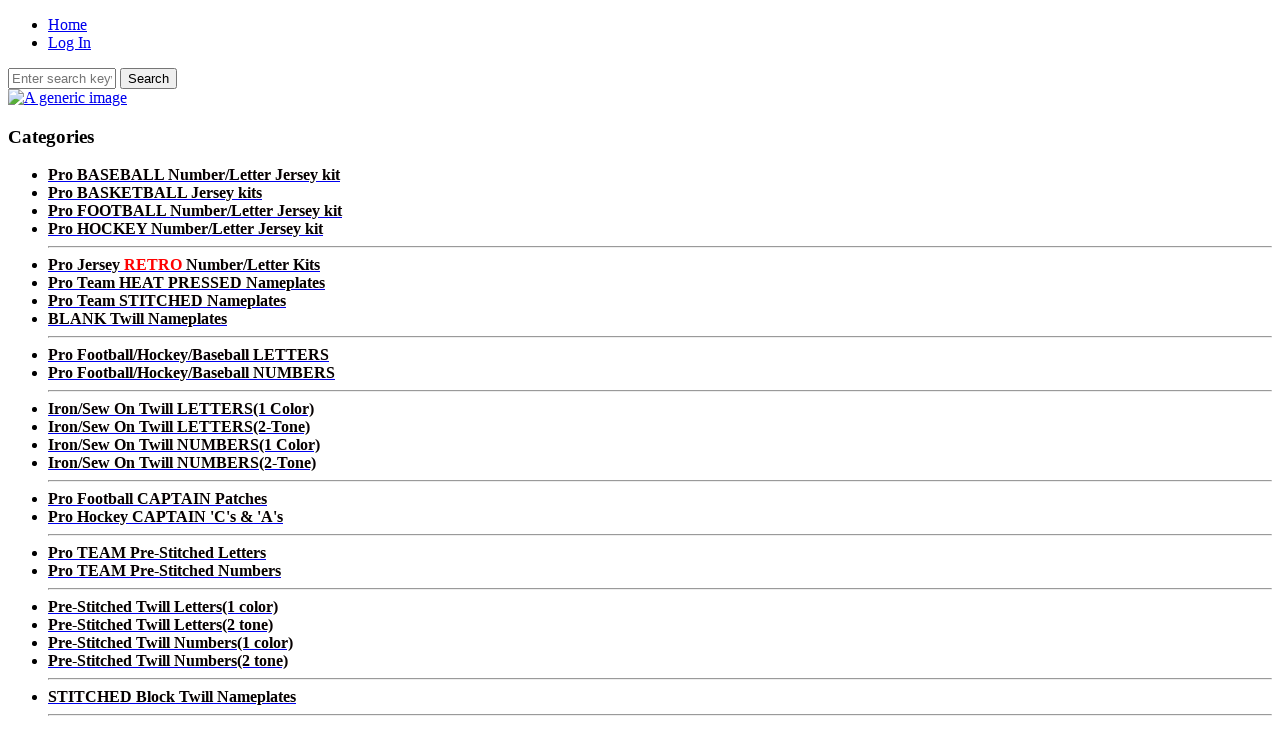

--- FILE ---
content_type: text/html; charset=utf-8
request_url: http://propatchesusa.com/color-chart
body_size: 6640
content:
<!DOCTYPE html>
<html dir="ltr" lang="en">
  <head>
  <meta charset="utf-8">
  <title>COLOR CHART - $-6.50 : Propatchesusa</title>
  <meta name="keywords" content="COLOR CHART  BLANK FOOTBALL JERSEYS SYMBOLS, SCRIPTS & LOGOS ROLLS OF TWILL Iron/Sew On Twill NUMBERS(bulk) Iron/Sew On Twill LETTERS(bulk) BLANK Twill Nameplates SEWING/STITCHING SERVICES GREEK LETTERS 1 FT X 2 FT SHEETS OF TWILL Pro Football/Hockey/Baseball LETTERS Pro Football/Hockey/Baseball NUMBERS Iron/Sew On Twill LETTERS(1 Color) Iron/Sew On Twill NUMBERS(1 Color) Flag Football Accessories Iron/Sew On Twill LETTERS(2-Tone) Iron/Sew On Twill NUMBERS(2-Tone) COLOR CHART Pro Team STITCHED Nameplates Felt/Varsity LETTERS Felt/Varsity NUMBERS Pro Hockey CAPTAIN 'C's & 'A's Pre-Stitched Twill Letters(1 color) Pre-Stitched Twill Numbers(1 color) Pre-Stitched Twill Letters(2 tone) Pre-Stitched Twill Numbers(2 tone) Pro Football CAPTAIN Patches STITCHED Block Twill Nameplates Pro TEAM Pre-Stitched Letters Pro TEAM Pre-Stitched Numbers Pro Team HEAT PRESSED Nameplates Pro Jersey RETRO Number/Letter Kits Pro BASEBALL Number/Letter Jersey kit Pro HOCKEY Number/Letter Jersey kit Pro FOOTBALL Number/Letter Jersey kit Pro BASKETBALL Jersey kits ecommerce, open source, shop, online shopping, store" />
  <meta name="description" content="Propatchesusa COLOR CHART - See&nbsp;all available colors that we carry.&nbsp; If your color is not shown, please call or email any questions. " />
  <meta name="author" content="Propatches USA" />
  <meta name="generator" content="shopping cart program by Zen Cart&reg;, https://www.zen-cart.com eCommerce" />

  <meta name="viewport" content="width=device-width, initial-scale=1, user-scalable=yes"/>


  <base href="https://propatchesusa.com/" />
  <link rel="canonical" href="https://propatchesusa.com/color-chart" />

<link rel="stylesheet" type="text/css" href="includes/templates/responsive_classic/css/stylesheet.css" />
<link rel="stylesheet" type="text/css" href="includes/templates/responsive_classic/css/stylesheet_colors.css" />
<link rel="stylesheet" type="text/css" href="includes/templates/responsive_classic/css/stylesheet_css_buttons.css" />
<link rel="stylesheet" type="text/css" media="print" href="includes/templates/responsive_classic/css/print_stylesheet.css" />
<script src="https://code.jquery.com/jquery-3.5.1.min.js" integrity="sha256-9/aliU8dGd2tb6OSsuzixeV4y/faTqgFtohetphbbj0=" crossorigin="anonymous"></script>
<script type="text/javascript">window.jQuery || document.write(unescape('%3Cscript type="text/javascript" src="includes/templates/responsive_classic/jscript/jquery.min.js"%3E%3C/script%3E'));</script>
<script type="text/javascript">window.jQuery || document.write(unescape('%3Cscript type="text/javascript" src="includes/templates/template_default/jscript/jquery.min.js"%3E%3C/script%3E'));</script>

<script type="text/javascript" src="includes/templates/responsive_classic/jscript/jscript_jquery-1.7.1.min.js"></script>
<script type="text/javascript" src="includes/templates/responsive_classic/jscript/jscript_matchHeight-min.js"></script>
<script type="text/javascript" src="includes/modules/pages/product_info/jscript_textarea_counter.js"></script>
<script>
if (typeof zcJS == "undefined" || !zcJS) {
  window.zcJS = { name: 'zcJS', version: '0.1.0.0' };
}

zcJS.ajax = function (options) {
  options.url = options.url.replace("&amp;", unescape("&amp;"));
  var deferred = jQuery.Deferred(function (d) {
      var securityToken = 'dd546806bf53603014c03cb210f65d58';
      var defaults = {
          cache: false,
          type: 'POST',
          traditional: true,
          dataType: 'json',
          timeout: 5000,
          data: jQuery.extend(true,{
            securityToken: securityToken
        }, options.data)
      },
      settings = jQuery.extend(true, {}, defaults, options);
      if (typeof(console.log) == 'function') {
          console.log( settings );
      }

      d.done(settings.success);
      d.fail(settings.error);
      d.done(settings.complete);
      var jqXHRSettings = jQuery.extend(true, {}, settings, {
          success: function (response, textStatus, jqXHR) {
            d.resolve(response, textStatus, jqXHR);
          },
          error: function (jqXHR, textStatus, errorThrown) {
              if (window.console) {
                if (typeof(console.log) == 'function') {
                  console.log(jqXHR);
                }
              }
              d.reject(jqXHR, textStatus, errorThrown);
          },
          complete: d.resolve
      });
      jQuery.ajax(jqXHRSettings);
   }).fail(function(jqXHR, textStatus, errorThrown) {
   var response = jqXHR.getResponseHeader('status');
   var responseHtml = jqXHR.responseText;
   var contentType = jqXHR.getResponseHeader("content-type");
   switch (response)
     {
       case '403 Forbidden':
         var jsonResponse = JSON.parse(jqXHR.responseText);
         var errorType = jsonResponse.errorType;
         switch (errorType)
         {
           case 'ADMIN_BLOCK_WARNING':
           break;
           case 'AUTH_ERROR':
           break;
           case 'SECURITY_TOKEN':
           break;

           default:
             alert('An Internal Error of type '+errorType+' was received while processing an ajax call. The action you requested could not be completed.');
         }
       break;
       default:
        if (jqXHR.status === 200) {
            if (contentType.toLowerCase().indexOf("text/html") >= 0) {
                document.open();
                document.write(responseHtml);
                document.close();
            }
         }
     }
   });

  var promise = deferred.promise();
  return promise;
};
zcJS.timer = function (options) {
  var defaults = {
    interval: 10000,
    startEvent: null,
    intervalEvent: null,
    stopEvent: null

},
  settings = jQuery.extend(true, {}, defaults, options);

  var enabled = new Boolean(false);
  var timerId = 0;
  var mySelf;
  this.Start = function()
  {
      this.enabled = new Boolean(true);

      mySelf = this;
      mySelf.settings = settings;
      if (mySelf.enabled)
      {
          mySelf.timerId = setInterval(
          function()
          {
              if (mySelf.settings.intervalEvent)
              {
                mySelf.settings.intervalEvent(mySelf);
              }
          }, mySelf.settings.interval);
          if (mySelf.settings.startEvent)
          {
            mySelf.settings.startEvent(mySelf);
          }
      }
  };
  this.Stop = function()
  {
    mySelf.enabled = new Boolean(false);
    clearInterval(mySelf.timerId);
    if (mySelf.settings.stopEvent)
    {
      mySelf.settings.stopEvent(mySelf);
    }
  };
};

</script>


<script>

(function($) {
$(document).ready(function() {

$('#contentMainWrapper').addClass('onerow-fluid');
 $('#mainWrapper').css({
     'max-width': '100%',
     'margin': 'auto'
 });
 $('#headerWrapper').css({
     'max-width': '100%',
     'margin': 'auto'
 });
 $('#navSuppWrapper').css({
     'max-width': '100%',
     'margin': 'auto'
 });


$('.leftBoxContainer').css('width', '');
$('.rightBoxContainer').css('width', '');
$('#mainWrapper').css('margin', 'auto');

$('a[href="#top"]').click(function(){
$('html, body').animate({scrollTop:0}, 'slow');
return false;
});

$(".categoryListBoxContents").click(function() {
window.location = $(this).find("a").attr("href");
return false;
});

$('.centeredContent').matchHeight();
$('.specialsListBoxContents').matchHeight();
$('.centerBoxContentsAlsoPurch').matchHeight();
$('.categoryListBoxContents').matchHeight();

$('.no-fouc').removeClass('no-fouc');
});

}) (jQuery);

</script>

<script>
jQuery(document).ready(function() {
    jQuery('form.sidebox-select-form select:required').each(function() {
        var theOptions = '';
        var optGroup = false;
        var isSelected = '';
        jQuery('option', this).each(function() {
            if (jQuery(this).val() == '') {
                optGroup = true;
                theOptions += '<optgroup label="'+jQuery(this).text()+'">';
            } else {
                isSelected = '';
                if (jQuery(this).is(':selected')) {
                    isSelected = ' selected="selected"';
                }
                theOptions += '<option value="'+jQuery(this).val()+'"'+isSelected+'>'+jQuery(this).text()+'</option>';
            }
        });
        if (optGroup === true) {
            theOptions += '</optgroup>';
        }
        jQuery(this).empty().append(theOptions);
        jQuery('optgroup', this).css({'font-style':'normal'});
        if (jQuery('select option:selected', this).length > 0) {
            jQuery(this).siblings('input[type="submit"], button[type="submit"]').attr('disabled', false).css('cursor', 'pointer');
        } else {
            jQuery(this).siblings('input[type="submit"], button[type="submit"]').attr('disabled', true).css('cursor', 'not-allowed');
        }
        jQuery(this).on('change', function() {
            jQuery(this).siblings('input[type="submit"], button[type="submit"]').attr('disabled', false).css('cursor', 'pointer');
        });
    });
});
</script>
<script>
function popupWindow(url) {
  window.open(url,'popupWindow','toolbar=no,location=no,directories=no,status=no,menubar=no,scrollbars=no,resizable=yes,copyhistory=no,width=100,height=100,screenX=150,screenY=150,top=150,left=150')
}
function popupWindowPrice(url) {
  window.open(url,'popupWindow','toolbar=no,location=no,directories=no,status=no,menubar=no,scrollbars=yes,resizable=yes,copyhistory=no,width=600,height=400,screenX=150,screenY=150,top=150,left=150')
}
</script>


<link rel="stylesheet" type="text/css" href="includes/templates/responsive_classic/css/responsive.css" /><link rel="stylesheet" type="text/css" href="includes/templates/responsive_classic/css/responsive_default.css" />  <script type="text/javascript">document.documentElement.className = 'no-fouc';</script>
  <link rel="stylesheet" type="text/css" href="https://maxcdn.bootstrapcdn.com/font-awesome/4.7.0/css/font-awesome.min.css" />
</head>


<body id="productinfoBody">



<div id="mainWrapper">


<!--bof-header logo and navigation display-->

<div id="headerWrapper">

<!--bof navigation display-->
<div id="navMainWrapper" class="group onerow-fluid">

<div id="navMain">
  <ul class="back">
    <li><a href="https://propatchesusa.com/">Home</a></li>
    <li class="last"><a href="https://propatchesusa.com/index.php?main_page=login">Log In</a></li>

  </ul>
<div id="navMainSearch" class="forward">
     <form name="quick_find_header" action="https://propatchesusa.com/index.php?main_page=search_result" method="get"><input type="hidden" name="main_page" value="search_result"><input type="hidden" name="search_in_description" value="1"><input type="text" name="keyword" size="6" maxlength="30" style="width: 100px" placeholder="Enter search keywords here" aria-label="Enter search keywords here" >&nbsp;<input class="cssButton submit_button button  button_search" onmouseover="this.className='cssButtonHover  button_search button_searchHover'" onmouseout="this.className='cssButton submit_button button  button_search'" type="submit" value="Search"></form></div>
</div>
</div>
<!--eof navigation display-->


<!--bof branding display-->
<div id="logoWrapper" class="group onerow-fluid">
    <div id="logo"><a href="https://propatchesusa.com/"><img src="includes/templates/responsive_classic/images/logo.gif" alt="A generic image" width="1480" height="502"></a>  </div>
</div>

<!--eof branding display-->
<!--eof header logo and navigation display-->


<!--bof optional categories tabs navigation display-->
<!--eof optional categories tabs navigation display-->

<!--bof header ezpage links-->
<!--eof header ezpage links-->
</div>

<div id="contentMainWrapper">

  <div class="col250">
<!--// bof: categories //-->
<div class="leftBoxContainer" id="categories" style="width: 150px">
<h3 class="leftBoxHeading" id="categoriesHeading">Categories</h3>
<div id="categoriesContent" class="sideBoxContent"><ul class="list-links">
<li><a class="category-top" href="https://propatchesusa.com/pro-baseball-number-letter-jersey-kit"><b><span style="color:#060001">Pro BASEBALL Number/Letter Jersey kit</b></a></li>
<li><a class="category-top" href="https://propatchesusa.com/pro-basketball-jersey-kits"><b><span style="color:#060001">Pro BASKETBALL Jersey kits</b></a></li>
<li><a class="category-top" href="https://propatchesusa.com/pro-football-number-letter-jersey-kit"><b><span style="color:#060001">Pro FOOTBALL Number/Letter Jersey kit</b></a></li>
<li><a class="category-top" href="https://propatchesusa.com/pro-hockey-number-letter-jersey-kit"><b><span style="color:#060001">Pro HOCKEY Number/Letter Jersey kit</b><hr></a></li>
<li><a class="category-top" href="https://propatchesusa.com/pro-jersey-retro-span-number-letter-kits"><b><span style="color:#060001">Pro Jersey <span style="color: rgb(255, 0, 0);">RETRO</span> Number/Letter Kits</b></a></li>
<li><a class="category-top" href="https://propatchesusa.com/pro-team-heat-pressed-nameplates"><b><span style="color:#060001">Pro Team HEAT PRESSED Nameplates</b></a></li>
<li><a class="category-top" href="https://propatchesusa.com/pro-team-stitched-nameplates"><b><span style="color:#060001">Pro Team STITCHED Nameplates</b></a></li>
<li><a class="category-top" href="https://propatchesusa.com/blank-twill-nameplates"><b><span style="color:#060001">BLANK Twill Nameplates</b><hr></a></li>
<li><a class="category-top" href="https://propatchesusa.com/pro-football-hockey-baseball-letters"><b><span style="color:#060001">Pro Football/Hockey/Baseball LETTERS</b></a></li>
<li><a class="category-top" href="https://propatchesusa.com/pro-football-hockey-baseball-numbers"><b><span style="color:#060001">Pro Football/Hockey/Baseball NUMBERS<hr></b></a></li>
<li><a class="category-top" href="https://propatchesusa.com/iron-sew-on-twill-letters-1-color"><b><span style="color:#060001">Iron/Sew On Twill LETTERS(1 Color)</b></a></li>
<li><a class="category-top" href="https://propatchesusa.com/iron-sew-on-twill-letters-2-tone"><b><span style="color:#060001">Iron/Sew On Twill LETTERS(2-Tone)</b></a></li>
<li><a class="category-top" href="https://propatchesusa.com/iron-sew-on-twill-numbers-1-color"><b><span style="color:#060001">Iron/Sew On Twill NUMBERS(1 Color)</b></a></li>
<li><a class="category-top" href="https://propatchesusa.com/iron-sew-on-twill-numbers-2-tone"><b><span style="color:#060001">Iron/Sew On Twill NUMBERS(2-Tone)</b><hr></a></li>
<li><a class="category-top" href="https://propatchesusa.com/pro-football-captain-patches"><b><span style="color:#060001">Pro Football CAPTAIN Patches</b></a></li>
<li><a class="category-top" href="https://propatchesusa.com/pro-hockey-captain-cs-as"><b><span style="color:#060001">Pro Hockey CAPTAIN 'C's & 'A's</b><hr></a></li>
<li><a class="category-top" href="https://propatchesusa.com/pro-team-pre-stitched-letters"><b><span style="color:#060001">Pro TEAM Pre-Stitched Letters</b></a></li>
<li><a class="category-top" href="https://propatchesusa.com/pro-team-pre-stitched-numbers"><b><span style="color:#060001">Pro TEAM Pre-Stitched Numbers</b><hr></a></li>
<li><a class="category-top" href="https://propatchesusa.com/pre-stitched-twill-letters-1-color"><b><span style="color:#060001">Pre-Stitched Twill Letters(1 color)</b></a></li>
<li><a class="category-top" href="https://propatchesusa.com/pre-stitched-twill-letters-2-tone"><b><span style="color:#060001">Pre-Stitched Twill Letters(2 tone)</b></a></li>
<li><a class="category-top" href="https://propatchesusa.com/pre-stitched-twill-numbers-1-color"><b><span style="color:#060001">Pre-Stitched Twill Numbers(1 color)</b></a></li>
<li><a class="category-top" href="https://propatchesusa.com/pre-stitched-twill-numbers-2-tone"><b><span style="color:#060001">Pre-Stitched Twill Numbers(2 tone)</b><hr></a></li>
<li><a class="category-top" href="https://propatchesusa.com/stitched-block-twill-nameplates"><b><span style="color:#060001">STITCHED Block Twill Nameplates<hr></b></a></li>
<li><a class="category-top" href="https://propatchesusa.com/blank-football-jerseys"><b><span style="color:#060001">BLANK FOOTBALL JERSEYS</b></a></li>
<li><a class="category-top" href="https://propatchesusa.com/felt-varsity-letters"><b><span style="color:#060001">Felt/Varsity LETTERS</b></a></li>
<li><a class="category-top" href="https://propatchesusa.com/felt-varsity-numbers"><b><span style="color:#060001">Felt/Varsity NUMBERS</b><hr></a></li>
<li><a class="category-top" href="https://propatchesusa.com/iron-sew-on-twill-letters-bulk"><b><span style="color:#060001">Iron/Sew On Twill LETTERS(bulk)</b></a></li>
<li><a class="category-top" href="https://propatchesusa.com/iron-sew-on-twill-numbers-bulk"><b><span style="color:#060001">Iron/Sew On Twill NUMBERS(bulk)</b></a></li>
<li><a class="category-top" href="https://propatchesusa.com/1-ft-x-2-ft-sheets-of-twill"><b><span style="color:#060001">1 FT X 2 FT SHEETS OF TWILL</b></a></li>
<li><a class="category-top" href="https://propatchesusa.com/flag-football-accessories"><b><span style="color:#060001">Flag Football Accessories</b></a></li>
<li><a class="category-top" href="https://propatchesusa.com/greek-letters"><b><span style="color:#060001">GREEK LETTERS</b></a></li>
<li><a class="category-top" href="https://propatchesusa.com/sewing-stitching-services"><b><span style="color:#060001">SEWING/STITCHING SERVICES</b></a></li>
<li><a class="category-top" href="https://propatchesusa.com/symbols-scripts-logos"><b><span style="color:#060001">SYMBOLS, SCRIPTS & LOGOS</b></a></li>
<li><a class="category-top" href="https://propatchesusa.com/color-charts"><span class="category-subs-selected"><b><span style="color:#060001">COLOR CHART</b></span></a></li>
<li><a class="category-top" href="https://propatchesusa.com/twill-rolls"><b><span style="color:#060001">ROLLS OF TWILL</b></a></li>

<li><a class="category-links" href="https://propatchesusa.com/index.php?main_page=specials">Specials ...</a></li>
<li><a class="category-links" href="https://propatchesusa.com/index.php?main_page=products_new">New Products ...</a></li>
<li><a class="category-links" href="https://propatchesusa.com/index.php?main_page=featured_products">Featured Products ...</a></li>
<li><a class="category-links" href="https://propatchesusa.com/index.php?main_page=products_all">All Products ...</a></li>
</ul></div></div>
<!--// eof: categories //-->

<!--// bof: whatsnew //-->
<div class="leftBoxContainer" id="whatsnew" style="width: 150px">
<h3 class="leftBoxHeading" id="whatsnewHeading"><a href="https://propatchesusa.com/index.php?main_page=products_new">New Products&nbsp;&nbsp;[more]</a></h3>
<div class="sideBoxContent centeredContent">
  <div class="sideBoxContentItem"><a href="https://propatchesusa.com/pro-jersey-authentic-number-letter-kits/pittsburgh-pro-hockey-number-kit"><img src="images/penguins final.jpg" title="PITTSBURGH Pro Hockey Number Kit" alt="(image for) PITTSBURGH Pro Hockey Number Kit" width="200" height="69"><br>PITTSBURGH Pro Hockey Number Kit</a><div><span class="productBasePrice">$34.99</span></div></div>
  <div class="sideBoxContentItem"><a href="https://propatchesusa.com/iron-sew-on-twill-numbers-0-9NumberSet-7-inch-above"><img src="images/numbers1.jpg" title=" 0-9 Number Set (7&quot; & above) " alt="(image for)  0-9 Number Set (7&quot; & above) " width="200" height="34"><br><font color='red'><b>0-9 Number Set (7" & above)</b></font></a><div><span class="productBasePrice">$18.99</span></div></div>
  <div class="sideBoxContentItem"><a href="https://propatchesusa.com/iron-sew-on-twill-letters-bulk-b"><img src="images/letter pic.JPG" title=" A-Z Letter Pack " alt="(image for)  A-Z Letter Pack " width="200" height="71"><br><font color='red'><b>A-Z Letter Pack</b></font></a><div><span class="productBasePrice">$15.99</span></div></div></div>
</div>
<!--// eof: whatsnew //-->

<!--// bof: reviews //-->
<div class="leftBoxContainer" id="reviews" style="width: 150px">
<h3 class="leftBoxHeading" id="reviewsHeading"><a href="https://propatchesusa.com/index.php?main_page=reviews">Reviews&nbsp;&nbsp;[more]</a></h3>
<div id="reviewsContent" class="sideBoxContent centeredContent"><a href="https://propatchesusa.com/color-chart/write-a-review"><img src="includes/templates/template_default/images/box_write_review.gif" title="Write a review on this product." alt="(image for) Write a review on this product." width="99" height="57"><br>Write a review on this product.</a></div></div>
<!--// eof: reviews //-->

<!--// bof: featured //-->
<div class="leftBoxContainer" id="featured" style="width: 150px">
<h3 class="leftBoxHeading" id="featuredHeading"><a href="https://propatchesusa.com/index.php?main_page=featured_products">Featured&nbsp;&nbsp;[more]</a></h3>
<div class="sideBoxContent centeredContent">
  <div class="sideBoxContentItem"><a href="https://propatchesusa.com/pro-jersey-authentic-number-letter-kits/anaheim-pro-hockey-number-kit"><img src="images/Anaheim 1.jpg" title="ANAHEIM Pro Hockey Number Kit" alt="(image for) ANAHEIM Pro Hockey Number Kit" width="200" height="97"><br>ANAHEIM Pro Hockey Number Kit</a><div><span class="productBasePrice">$49.99</span></div></div>
  <div class="sideBoxContentItem"><a href="https://propatchesusa.com/pro-jersey-authentic-number-letter-kits/arizona-pro-football-number-kit"><img src="images/ariz cardinals final.jpg" title="ARIZONA Pro Football Number Kit" alt="(image for) ARIZONA Pro Football Number Kit" width="200" height="89"><br>ARIZONA Pro Football Number Kit</a><div><span class="productBasePrice">$32.99</span></div></div></div>
</div>
<!--// eof: featured //-->

<!--// bof: information //-->
<div class="leftBoxContainer" id="information" style="width: 150px">
<h3 class="leftBoxHeading" id="informationHeading">Information</h3>
<div id="informationContent" class="sideBoxContent">
<ul class="list-links">
<li><a href="https://propatchesusa.com/index.php?main_page=shippinginfo">Shipping &amp; Returns</a></li>
<li><a href="https://propatchesusa.com/index.php?main_page=privacy">Privacy Notice</a></li>
<li><a href="https://propatchesusa.com/index.php?main_page=conditions">Conditions of Use</a></li>
<li><a href="https://propatchesusa.com/index.php?main_page=contact_us">Contact Us</a></li>
<li><a href="https://propatchesusa.com/index.php?main_page=order_status">Order Status</a></li>
<li><a href="https://propatchesusa.com/index.php?main_page=site_map">Site Map</a></li>
</ul>
</div></div>
<!--// eof: information //-->

<!--// bof: moreinformation //-->
<div class="leftBoxContainer" id="moreinformation" style="width: 150px">
<h3 class="leftBoxHeading" id="moreinformationHeading">More Information</h3>
<div id="moreinformationContent" class="sideBoxContent">

<ul class="list-links">
<li><a href="https://propatchesusa.com/index.php?main_page=page_2">Page 2</a></li>
<li><a href="https://propatchesusa.com/index.php?main_page=page_3">Page 3</a></li>
<li><a href="https://propatchesusa.com/index.php?main_page=page_4">Page 4</a></li>
</ul>
</div></div>
<!--// eof: moreinformation //-->

  </div>


  <div class="col720">

<!-- bof  breadcrumb -->
    <div id="navBreadCrumb">  <a href="https://propatchesusa.com/">Home</a>&nbsp;<i class="fa fa-angle-right"></i>&nbsp;
  <a href="https://propatchesusa.com/color-charts"><b><span style="color:#060001">COLOR CHART</b></a>&nbsp;<i class="fa fa-angle-right"></i>&nbsp;
COLOR CHART
</div>
<!-- eof breadcrumb -->


<!-- bof upload alerts -->
<!-- eof upload alerts -->

<div class="centerColumn" id="productGeneral">

<!--bof Form start-->
<form name="cart_quantity" action="https://propatchesusa.com/color-chart?action=add_product" method="post" enctype="multipart/form-data" id="addToCartForm"><input type="hidden" name="securityToken" value="dd546806bf53603014c03cb210f65d58">
<!--eof Form start-->


<!--bof Category Icon -->
<!--eof Category Icon -->

<!--bof Prev/Next top position -->
<!--eof Prev/Next top position-->

<div id="prod-info-top">
<!--bof Product Name-->
<h1 id="productName" class="productGeneral">COLOR CHART</h1>
<!--eof Product Name-->

<div id="pinfo-left" class="group">
<!--bof Main Product Image -->
<div id="productMainImage" class="centeredContent back">
<script>
document.write('<a href="javascript:popupWindow(\'https://propatchesusa.com/index.php?main_page=popup_image&amp;pID=467\')"><img src="images/color chart FINAL.jpg" title="COLOR CHART" alt="(image for) COLOR CHART" width="266" height="300"><br><span class="imgLink">larger image</span></a>');
</script>
<noscript>
<a href="https://propatchesusa.com/index.php?main_page=popup_image&amp;pID=467" target="_blank"><img src="images/color chart FINAL.jpg" title="COLOR CHART" alt="(image for) COLOR CHART" width="266" height="300"><br><span class="imgLink">larger image</span></a></noscript>
</div>
<!--eof Main Product Image-->

<!--bof Additional Product Images -->
 <!--eof Additional Product Images -->
</div>

<div id="pinfo-right" class="group grids">
<!--bof Product Price block -->
<!--bof Product details list  -->
<ul id="productDetailsList">
  
  
  <li>0 Units in Stock</li>
  
</ul>
<!--eof Product details list -->

<!-- bof Ask a Question -->
<br>
<span id="productQuestions" class="">
<a href="https://propatchesusa.com/index.php?main_page=ask_a_question&amp;pid=467"><span class="cssButton normal_button button  button_ask_a_question" onmouseover="this.className='cssButtonHover normal_button button  button_ask_a_question button_ask_a_questionHover'" onmouseout="this.className='cssButton normal_button button  button_ask_a_question'"  id="askAQuestionButton">&nbsp;Ask a Question&nbsp;</span></a></span>
<br class="clearBoth">
<br>
<!-- eof Ask a Question -->

<!--bof free ship icon  -->
<!--eof free ship icon  -->
</div>

<div id="cart-box" class="grids">
<!--bof Product Price block -->
<h2 id="productPrices" class="productGeneral">
<span class="productBasePrice">$-6.50</span></h2>
<!--eof Product Price block -->

<!--bof Attributes Module -->
<!--eof Attributes Module -->

<!--bof Quantity Discounts table -->
<!--eof Quantity Discounts table -->

<!--bof Add to Cart Box -->
    <div id="cartAdd">
    <span class="text-center"><img src="includes/templates/template_default/buttons/english/button_sold_out.gif" title="Sold Out" alt="(image for) Sold Out" width="78" height="78"></span>          </div>
<!--eof Add to Cart Box-->
</div>
</div>




<!--bof Product description -->
<div id="productDescription" class="productGeneral biggerText"><p>See&nbsp;all available colors that we carry.&nbsp; If your color is not shown, please call or email any questions.</p></div>
<!--eof Product description -->

<!--bof Prev/Next bottom position -->
<div class="navNextPrevWrapper centeredContent">
</div>
<!--eof Prev/Next bottom position -->

<!--bof Reviews button and count-->
<div id="productReviewLink" class="buttonRow back"><a href="https://propatchesusa.com/color-chart/write-a-review"><span class="cssButton normal_button button  button_write_review" onmouseover="this.className='cssButtonHover normal_button button  button_write_review button_write_reviewHover'" onmouseout="this.className='cssButton normal_button button  button_write_review'">&nbsp;Write Review&nbsp;</span></a></div>
<br class="clearBoth">
<!--eof Reviews button and count -->


<!--bof Product date added/available-->
      <p id="productDateAdded" class="productGeneral centeredContent">This product was added to our catalog on Friday 29 June, 2012.</p>
<!--eof Product date added/available -->

<!--bof Product URL -->
<!--eof Product URL -->

<!--bof also purchased products module-->

<!--eof also purchased products module-->

<!--bof Form close-->
</form>
<!--bof Form close-->
</div>

  </div>



</div>



<!--bof-navigation display -->
<div id="navSuppWrapper">
<div id="navSupp">
<ul>
<li><a href="https://propatchesusa.com/">Home</a></li>
</ul>
</div>
</div>
<!--eof-navigation display -->

<!--bof-ip address display -->
<!--eof-ip address display -->

<!--bof-banner #5 display -->
<!--eof-banner #5 display -->

<!--bof- site copyright display -->
<div id="siteinfoLegal" class="legalCopyright">Copyright &copy; 2026 <a href="https://propatchesusa.com/index.php?main_page=index">Propatches USA</a>. Powered by <a href="https://www.zen-cart.com" rel="noopener noreferrer" target="_blank">Zen Cart</a></div>
<!--eof- site copyright display -->



</div>
<!--bof- banner #6 display -->
<!--eof- banner #6 display -->




 


</body>
</html>
